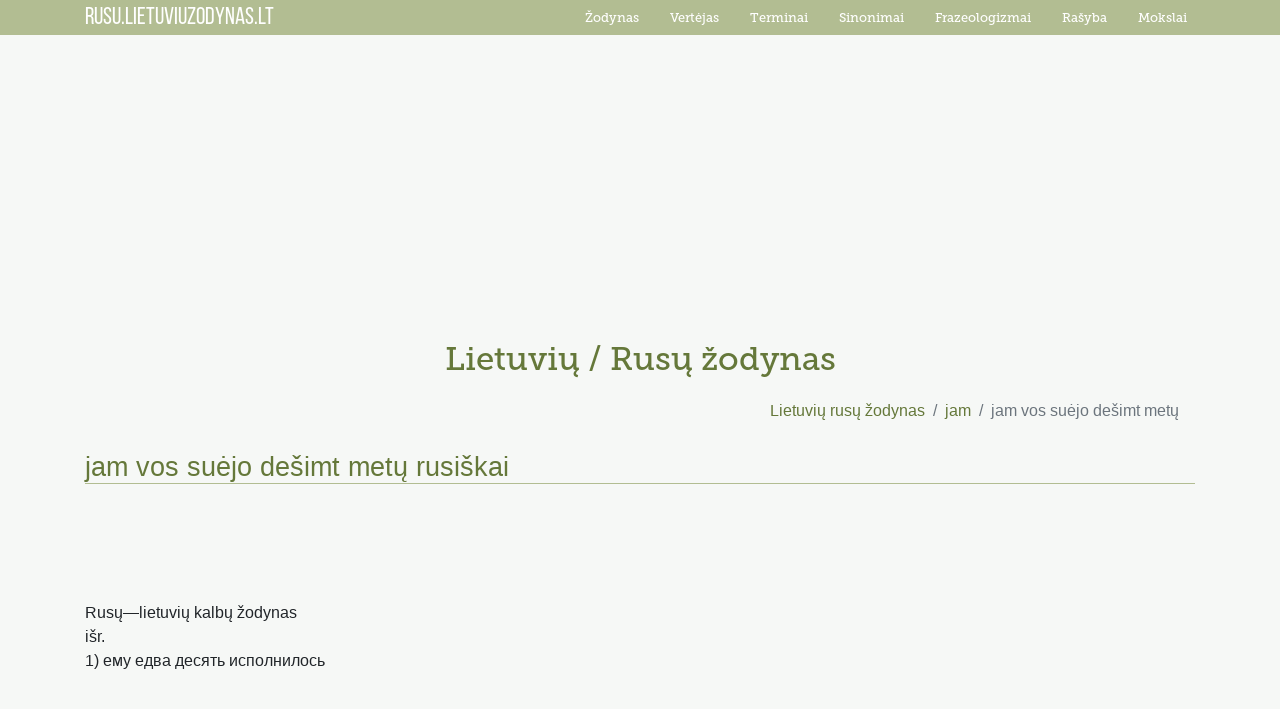

--- FILE ---
content_type: text/html; charset=UTF-8
request_url: https://rusu.lietuviuzodynas.lt/rusiskai/jam/jam-vos-suejo-desimt-metu
body_size: 2976
content:
<!DOCTYPE html>
<html lang="lt">

<head>
    <!-- Global site tag (gtag.js) - Google Analytics -->
    <script async src="https://www.googletagmanager.com/gtag/js?id=UA-20516753-1"></script>
    <script>
        window.dataLayer = window.dataLayer || [];
        function gtag(){dataLayer.push(arguments);}
        gtag('js', new Date());

        gtag('config', 'UA-20516753-1');
    </script>
    <meta charset="utf-8">
    <meta name="viewport" content="width=device-width, initial-scale=1, maximum-scale=1, user-scalable=no">
    <meta name="description" content="">
    <meta name="author" content="">
    <meta name="csrf-token" content="Xavs1UdPzlIJ0Hjj6ttEIALNrS0BNZezyt9R0JLq" />
    <title>jam vos suėjo dešimt metų rusiškai - Lietuvių / Rusų žodynas</title>
    <meta name="description" content="">
    <link href="/css/bootstrap.min.css" rel="stylesheet">
    <link href="/css/style.min.css?v=1.04" rel="stylesheet">
    <script
            src="https://code.jquery.com/jquery-3.4.1.min.js"
            integrity="sha256-CSXorXvZcTkaix6Yvo6HppcZGetbYMGWSFlBw8HfCJo="
            crossorigin="anonymous"></script>
    <script src="/js/bootstrap.min.js"></script>
    <script src="/js/translate.js?v=1.2"></script>
    <script>

        (function (i, s, o, g, r, a, m) {
            i['GoogleAnalyticsObject'] = r;
            i[r] = i[r] || function () {

                (i[r].q = i[r].q || []).push(arguments)
            }, i[r].l = 1 * new Date();
            a = s.createElement(o),

                m = s.getElementsByTagName(o)[0];
            a.async = 1;
            a.src = g;
            m.parentNode.insertBefore(a, m)

        })(window, document, 'script', 'https://www.google-analytics.com/analytics.js', 'ga');

        // Creates an adblock detection plugin.

        ga('provide', 'adblockTracker', function (tracker, opts) {
            var ad = document.createElement('ins');
            ad.className = 'AdSense'; //Name of ad partner you’re working with.
            ad.style.display = 'block';
            ad.style.position = 'absolute';
            ad.style.top = '-1px';
            ad.style.height = '1px';
            document.body.appendChild(ad);
            tracker.set('dimension' + opts.dimensionIndex, !ad.clientHeight);
            document.body.removeChild(ad);
        });

        ga('create', 'UA-20516753-1', 'auto');
        ga('require', 'adblockTracker', {dimensionIndex: 1});
        ga('send', 'pageview');

    </script>
 
</head>

<body>
<div id='LZ00_pixel'></div>
<div id="menu">
    <div class="container">
        <nav class="navbar navbar-expand-lg navbar-dark bg-dark">
            <a class="navbar-brand" href="/">RUSU.LIETUVIUZODYNAS.LT</a>
            <button class="navbar-toggler" type="button" data-toggle="collapse" data-target="#navbarResponsive" aria-controls="navbarResponsive" aria-expanded="false" aria-label="Toggle navigation">
                <span class="navbar-toggler-icon"></span>
            </button>
            <div class="collapse navbar-collapse" id="navbarResponsive">
                <ul class="navbar-nav ml-auto">
                    <li class="nav-item">
                        <a class="nav-link" href="https://www.lietuviuzodynas.lt/zodynas">Žodynas</a>
                    </li>
                    <li class="nav-item">
                        <a class="nav-link" href="https://www.lietuviuzodynas.lt/vertejas">Vertėjas</a>
                    </li>
                    <li class="nav-item">
                        <a class="nav-link" href="https://www.lietuviuzodynas.lt/terminai">Terminai</a>
                    </li>
                    <li class="nav-item">
                        <a class="nav-link" href="https://www.lietuviuzodynas.lt/sinonimai">Sinonimai</a>
                    </li>
                    <li class="nav-item">
                        <a class="nav-link" href="https://www.lietuviuzodynas.lt/frazeologizmai">Frazeologizmai</a>
                    </li>
                    <li class="nav-item">
                        <a class="nav-link" href="https://rasyba.lietuviuzodynas.lt/">Rašyba</a>
                    </li>
                    <li class="nav-item">
                        <a class="nav-link" href="https://mokslai.lietuviuzodynas.lt/">Mokslai</a>
                    </li>
                </ul>
            </div>
        </nav>
    </div>
</div>
<div class="container">
    <div class="top-a-block">
        <script async src="https://pagead2.googlesyndication.com/pagead/js/adsbygoogle.js"></script>
    <!-- rusu.lietuviuzodynas.lt-RESPONSIVE -->
    <ins class="adsbygoogle"
         style="display:block"
         data-ad-client="ca-pub-3771111497188921"
         data-ad-slot="3745965246"
         data-ad-format="auto"
         data-full-width-responsive="true"></ins>
    <script>
        (adsbygoogle = window.adsbygoogle || []).push({});
    </script>
        </div>        <h2>Lietuvių / Rusų žodynas</h2>
    <nav aria-label="breadcrumb">
        <ol class="breadcrumb">
                            <li class="breadcrumb-item ml-auto"><a href="/rusiskai">Lietuvių rusų žodynas</a></li>
                <li class="breadcrumb-item"><a href="/rusiskai/jam">jam</a></li>                <li class="breadcrumb-item active" aria-current="page">jam vos suėjo dešimt metų</li>
                    </ol>
    </nav>
    <div class="word" id="word-heading">
        <h1>jam vos suėjo dešimt metų rusiškai</h1>
    </div>
    <div class="line"></div>
    <div class="top-a-block">
        <script async src="https://pagead2.googlesyndication.com/pagead/js/adsbygoogle.js"></script>
    <!-- rusu.lietuviuzodynas.lt-728x90 -->
    <ins class="adsbygoogle"
         style="display:inline-block;width:728px;height:90px"
         data-ad-client="ca-pub-3771111497188921"
         data-ad-slot="4771272302"></ins>
    <script>
        (adsbygoogle = window.adsbygoogle || []).push({});
    </script>
        </div>    <div id="content">
                                        Rusų—lietuvių kalbų žodynas
<br> išr. 
<br>  1)   ему едва десять исполнилось  
<br><br />
                <div class="top-a-block">
        <div class="row">
        <div class="col-md-4">
            <script async src="https://pagead2.googlesyndication.com/pagead/js/adsbygoogle.js"></script>
            <!-- rusu.lietuviuzodynas.lt-300x250 -->
            <ins class="adsbygoogle"
                 style="display:inline-block;width:300px;height:250px"
                 data-ad-client="ca-pub-3771111497188921"
                 data-ad-slot="1240039648"></ins>
            <script>
                (adsbygoogle = window.adsbygoogle || []).push({});
            </script>
        </div>
        <div class="col-md-4">
            <script async src="https://pagead2.googlesyndication.com/pagead/js/adsbygoogle.js"></script>
            <!-- rusu.lietuviuzodynas.lt-300x250 -->
            <ins class="adsbygoogle"
                 style="display:inline-block;width:300px;height:250px"
                 data-ad-client="ca-pub-3771111497188921"
                 data-ad-slot="1240039648"></ins>
            <script>
                (adsbygoogle = window.adsbygoogle || []).push({});
            </script>
        </div>
        <div class="col-md-4">
            <script async src="https://pagead2.googlesyndication.com/pagead/js/adsbygoogle.js"></script>
            <!-- rusu.lietuviuzodynas.lt-300x250 -->
            <ins class="adsbygoogle"
                 style="display:inline-block;width:300px;height:250px"
                 data-ad-client="ca-pub-3771111497188921"
                 data-ad-slot="1240039648"></ins>
            <script>
                (adsbygoogle = window.adsbygoogle || []).push({});
            </script>
        </div>
    </div>
        </div>                            <div id="parent-words">
                <span>Panašūs vertimai:</span>
                                    <a href="/rusiskai/jam/jam-akys-aptemo">jam akys aptemo</a>
                                    <a href="/rusiskai/jam/jam-akys-limpa">jam akys limpa</a>
                                    <a href="/rusiskai/jam/jam-akys-merkiasi">jam akys merkiasi</a>
                                    <a href="/rusiskai/jam/jam-akys-nusvito">jam akys nušvito</a>
                                    <a href="/rusiskai/jam/jam-akys-sublizgo">jam akys sublizgo</a>
                            </div>
                    </div>
    <div id="search">
    <form method="POST" action="/search">
        <input type="hidden" name="_token" value="Xavs1UdPzlIJ0Hjj6ttEIALNrS0BNZezyt9R0JLq">        <div class="input-group">
            <input type="text" class="form-control suggest" placeholder="įveskite ieškomą žodį" name="word" autocomplete="off">
            <input type="hidden" name="dict" value="rusiskai">
            <div class="input-group-append">
                <button class="btn btn-outline-secondary" type="submit">IEŠKOTI</button>
            </div>
        </div>
        <div id="suggestion"></div>
    </form>
</div>
<div class="by-abc">Pagal abėcėlę:</div>
<div id="letters">
    <a href="/rusiskai/A">A</a>
    <a href="/rusiskai/B">B</a>
    <a href="/rusiskai/C">C</a>
    <a href="/rusiskai/D">D</a>
    <a href="/rusiskai/E">E</a>
    <a href="/rusiskai/F">F</a>
    <a href="/rusiskai/G">G</a>
    <a href="/rusiskai/H">H</a>
    <a href="/rusiskai/I">I</a>
    <a href="/rusiskai/Y">Y</a>
    <a href="/rusiskai/J">J</a>
    <a href="/rusiskai/K">K</a>
    <a href="/rusiskai/L">L</a>
    <a href="/rusiskai/M">M</a>
    <a href="/rusiskai/N">N</a>
    <a href="/rusiskai/O">O</a>
    <a href="/rusiskai/P">P</a>
    <a href="/rusiskai/R">R</a>
    <a href="/rusiskai/S">S</a>
    <a href="/rusiskai/T">T</a>
    <a href="/rusiskai/U">U</a>
    <a href="/rusiskai/V">V</a>
    <a href="/rusiskai/Z">Z</a>
</div>
    <div class="line"></div>




</div>
<div class="container">
    <div id="footer">
        info [eta] lietuviuzodynas.lt<br />
        © 2009-2019 LIETUVIUZODYNAS.LT
    </div>
</div>

<script>
    $(document).ready(function() {
        $( ".suggest" ).keyup(function() {
            if($('.suggest').val().length > 3) {
                if ($('.suggest').val() != "") {
                    $.ajaxSetup({
                        headers: {
                            'X-CSRF-TOKEN': $('meta[name="csrf-token"]').attr('content')
                        }
                    });
                    $.ajax({
                        url : "/search/suggestion",
                        type: "POST",
                        data:{
                            data: $('.suggest').val()
                        },
                        success: function (data) {
                            $("#suggestion a").remove();
                            var tempArr = "";
                            data.forEach(function (item) {
                                if(item["type"] == 1) {
                                    var d_slug = "lietuviskai"
                                } else {
                                    var d_slug = "rusiskai"
                                }
                                tempArr += "<a href='/"+d_slug+"/"+item["slug"]+"'>" + item["word"] + "</a>"
                            })
                            $("#suggestion").append(tempArr);
                        },
                        error: function (jXHR, textStatus, errorThrown) {
                        }
                    });

                } else {
                    $(".suggestion a").remove();
                }
            }

        });


        $( ".suggest" ).focus(function() {
            $("#suggestion").show();
        });

        $("body").click(function() {
            $("#suggestion").hide();
        });

        $(".suggest").click(function(e) {
            e.stopPropagation();
        });
    });
</script>

</body>

</html>


--- FILE ---
content_type: text/html; charset=utf-8
request_url: https://www.google.com/recaptcha/api2/aframe
body_size: 265
content:
<!DOCTYPE HTML><html><head><meta http-equiv="content-type" content="text/html; charset=UTF-8"></head><body><script nonce="n9Y0ztn1SV3mt9ouoaI72w">/** Anti-fraud and anti-abuse applications only. See google.com/recaptcha */ try{var clients={'sodar':'https://pagead2.googlesyndication.com/pagead/sodar?'};window.addEventListener("message",function(a){try{if(a.source===window.parent){var b=JSON.parse(a.data);var c=clients[b['id']];if(c){var d=document.createElement('img');d.src=c+b['params']+'&rc='+(localStorage.getItem("rc::a")?sessionStorage.getItem("rc::b"):"");window.document.body.appendChild(d);sessionStorage.setItem("rc::e",parseInt(sessionStorage.getItem("rc::e")||0)+1);localStorage.setItem("rc::h",'1766184791558');}}}catch(b){}});window.parent.postMessage("_grecaptcha_ready", "*");}catch(b){}</script></body></html>

--- FILE ---
content_type: text/css
request_url: https://rusu.lietuviuzodynas.lt/css/style.min.css?v=1.04
body_size: 1340
content:
@font-face{font-family:'Museo Slab 500';src:url("/fonts/Museo_Slab.eot");src:url("/fonts/Museo_Slab.woff") format("woff"),url("fonts/Museo_Slab.ttf") format("truetype"),url("fonts/Museo_Slab.svg") format("svg");font-weight:normal;font-style:normal}@font-face{font-family:'Hypatia Sans Pro';src:url("/fonts/Hypatia-Sans-Pro.eot");src:rl("/fonts/Hypatia-Sans-Pro.woff") format("woff"),url("fonts/Hypatia-Sans-Pro.ttf") format("truetype"),url("fonts/Hypatia-Sans-Pro.svg") format("svg");font-weight:normal;font-style:normal}@font-face{font-family:'Bebas Neue';src:url("/fonts/BebasNeue Regular.eot");src:url("/fonts/BebasNeue Regular.woff") format("woff"),url("fonts/BebasNeue Regular.ttf") format("truetype"),url("fonts/BebasNeue Regular.svg") format("svg");font-weight:normal;font-style:normal}@font-face{font-family:'Myriad Pro';src:url("/fonts/MyriadPro-Regular.eot");src:url("/fonts/MyriadPro-Regular.woff") format("woff"),url("fonts/MyriadPro-Regular.ttf") format("truetype"),url("fonts/MyriadPro-Regular.svg") format("svg");font-weight:normal;font-style:normal}body{background-color:#f6f8f6;font-family:sans-serif}strong{color:#65783a}#word-heading h1,#word-heading span{display:inline;font-size:27px;font-family:'Museo Slab 500';color:#65783a}#word-heading a{display:block;color:#65783a;font-size:18px;margin-top:17px;text-decoration:underline}h2{color:#65783a;font-size:33px;text-align:center;font-family:'Museo Slab 500';margin-top:20px}.word h1{font-family:"Arial" !important}#menu{background-color:#b2bd92}.navbar{margin-bottom:5px;background-color:#b2bd92 !important;font-family:'Museo Slab 500';z-index:999;height:35px;padding:0}.navbar .navbar-brand{font-family:'Bebas Neue';font-size:1.5rem;height:35px;padding:0}.navbar .nav-link{color:#fff !important;font-size:0.8rem}.navbar .navbar-toggler{padding:0}.gramemas{margin-bottom:20px;margin-top:20px}.table-responsive table{width:100%;margin-top:10px;margin-bottom:27px}.table-responsive table tr:nth-child(odd){background-color:#f9ffeb}.table-responsive table th{border-bottom:1px solid #c2d697;border-right:1px solid #c2d697;text-align:left;padding:10px}.table-responsive table tr:nth-child(even){background-color:#fff}.table-responsive table td{border-bottom:1px solid #c2d697;border-right:1px solid #c2d697}.table-responsive table th:last-child,.table-responsive table td:last-child{border-right:none}.table-responsive span,.table-responsive a{margin-left:5px;color:#65783a}.table-name{font-family:'Museo Slab 500';color:#65783a;font-size:18px}#category a{color:#65783a}#category #word-heading{margin-top:30px}#category-main #word-heading{text-align:center;margin-top:20px}#category-main h1{text-align:center;font-size:33px}.pagination{margin-top:10px}.pagination .page-item.active .page-link{background-color:#b2bd92;border-color:#b2bd92}#category-items{margin-top:15px;margin-bottom:20px}.line{width:100%;background-color:#b2bd92;height:1px}#search{padding:15px;background-color:#ebf0d7;clear:both;margin-bottom:11px;margin-top:25px}#search input{height:45px;border-radius:0;border:1px solid #65783a;font-size:14px;outline:none}#search button{border-radius:0;background-color:#65783a;color:#fff;border:1px solid #65783a;font-size:14px}#footer{text-align:center}.breadcrumb{background-color:transparent}.breadcrumb a{color:#65783a !important}#home #word-heading{text-align:center;margin-top:10px}#home #word-heading h1{font-size:35px !important}#suggestion{background-color:#dde9bc;z-index:999;margin-top:1px;position:absolute;width:300px}#suggestion a{display:block;padding:7px 0 4px 13px;border-bottom:1px solid #edf4d9;font-size:12px;color:#65783a}.form-control:focus{box-shadow:none}#letters{margin-top:10px;margin-bottom:10px;display:inline-block}#letters a{color:#65783a}.by-abc{display:inline-block}.navbar-collapse{background:#b2bd92;display:block}.navbar-collapse .nav-link{margin-left:15px}.navbar-dark .navbar-toggler{border-color:transparent}#content{margin-top:20px}#content h3{font-size:19px;font-weight:700;color:#65783a;margin-top:20px}@media (max-width: 991px){.nav-item{border-bottom:1px solid #ccd7ac}.navbar-collapse{border-top:1px solid #ccd7ac}}.top-a-block{text-align:center}#similar-words a,#parent-words a{display:block;background-color:#f9ffeb;color:#65783a;height:40px;border-bottom:1px solid #c2d697;padding:7px}.home-block{margin-top:15px;margin-bottom:15px}.home-block a{display:block;background-color:#ebf0d7;border-bottom:1px solid #c2d697;color:#65783a;font-size:17px;height:35px;padding:5px 10px 0 10px}.home-block a:nth-child(odd){background-color:#f3f7e4}.home-block span{font-size:17px;color:#65783a;font-weight:bold}.home-block span:nth-child(even){margin-top:15px;display:block}#text-translation{font-family:'Museo Slab 500';margin-top:20px}#text-translation textarea{display:inline-block;width:49%;height:190px;white-space:normal;box-sizing:border-box;padding:12px;resize:none}#text-translation textarea:nth-child(odd){float:right}#text-translation div{display:inline-block}#text-translation span{width:auto}#text-translation form{white-space:nowrap;margin-top:15px}#text-translation button{background-color:#b2bd92;color:#fff;border:none;height:40px;width:200px}#home-links a{display:block;color:#65783a}#translator-switch a{color:#65783a}@media (max-width: 991px){#text-translation textarea{display:block;width:100%;margin-bottom:10px}#text-translation button{width:100%}#text-translation div{width:100%}.breadcrumb{padding:0}.breadcrumb .ml-auto,.breadcrumb .mx-auto{margin-left:0 !important}}


--- FILE ---
content_type: text/plain
request_url: https://www.google-analytics.com/j/collect?v=1&_v=j102&a=1513454608&t=pageview&_s=1&dl=https%3A%2F%2Frusu.lietuviuzodynas.lt%2Frusiskai%2Fjam%2Fjam-vos-suejo-desimt-metu&ul=en-us%40posix&dt=jam%20vos%20su%C4%97jo%20de%C5%A1imt%20met%C5%B3%20rusi%C5%A1kai%20-%20Lietuvi%C5%B3%20%2F%20Rus%C5%B3%20%C5%BEodynas&sr=1280x720&vp=1280x720&_u=YGDAAUABAAAAACAAI~&jid=1440198812&gjid=464128339&cid=1868549807.1766184790&tid=UA-20516753-1&_gid=1028802743.1766184790&_r=1&_slc=1&cd1=0&z=435297899
body_size: -452
content:
2,cG-72S1FJZNM8

--- FILE ---
content_type: application/javascript; charset=utf-8
request_url: https://rusu.lietuviuzodynas.lt/js/translate.js?v=1.2
body_size: 290
content:
function translateData (value, from, to) {
    var sourceText = value;
    var sourceLang = from;
    var targetLang = to;

    var url = "https://translate.googleapis.com/translate_a/single?client=gtx&sl="
        + sourceLang + "&tl=" + targetLang + "&dt=t&q=" + sourceText;

    fetch(url)
        .then(function(response) {
            return response.json();
        })
        .then(function(myJson) {
            let fullText = '';
            myJson[0].forEach(element => {
                fullText = fullText.concat(element[0])
            });
            $("#firsttranslated").val(fullText);
            $("#firsttranslated").attr("disabled", false);
            $('#firsttranslated').css({"background-color": "#fff", "color": "#a3a3a3"});
        });
}

function translateWord(value, from, to) {
    var sourceText = value;
    var sourceLang = from;
    var targetLang = to;

    var url = "https://translate.googleapis.com/translate_a/single?client=gtx&sl="
        + sourceLang + "&tl=" + targetLang + "&dt=t&q=" + sourceText;

    fetch(url)
        .then(function(response) {
            return response.json();
        })
        .then(function(myJson) {
            var fullText = '';
            myJson[0].forEach(element => {
                fullText = fullText.concat(element[0])
            });
            $("#translate-word").replaceWith(fullText)
        });
}